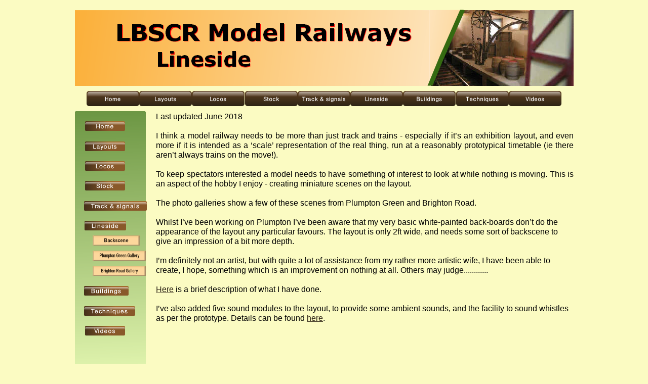

--- FILE ---
content_type: text/html
request_url: https://lbscrmodels.co.uk/lineside.html
body_size: 14104
content:
<!DOCTYPE HTML PUBLIC "-//W3C//DTD HTML 4.01 Transitional//EN">
<html lang="en">
<head>
<meta http-equiv="Content-Type" content="text/html; charset=UTF-8">
<meta name="Generator" content="Serif WebPlus 11.0">
<title>Lineside</title>
<meta name="keywords" content="LBSC, LBSCR, LB&amp;SC, model railways, brighton, pulborough, scalefour">
<meta name="description" content="LBSCR model railways in 4mm scale to P4 standards: Brighton Road and Pulborough.">
<meta name="author" content="Barry Luck">
<style type="text/css">
<!--
body {margin: 0px; padding: 0px;}
a:link {color: #2b2114;}
a:visited {color: #89592a;}
a:hover {color: #2b2114;}
a:active {color: #2b2114;}
.Normal-P
        {
        margin:0.0px 0.0px 0.0px 0.0px; text-align:justify; font-weight:400; 
        }
.Normal-P0
        {
        margin:0.0px 0.0px 0.0px 0.0px; text-align:left; font-weight:400; 
        }
.Normal-C
        {
        font-family:"Calibri", sans-serif; font-size:16.0px; 
        line-height:1.19em; 
        }
-->
</style>
<script type="text/javascript"><!--
var blankSrc = "wpscripts/blank.gif";
--></script>
<script src="wpscripts/jspngfix.js" type="text/javascript"></script>
<script src="wpscripts/jsRollover.js" type="text/javascript">
</script>
<script type="text/javascript">
<!--
PPImgInit('tg_1258','wpimages/wp80f7529d.png','wpimages/wp8f87e614.png','','',0,0);
PPImgInit('tg_1259','wpimages/wp013689c5.png','wpimages/wpb6cd0a31.png','','',0,0);
PPImgInit('tg_1260','wpimages/wp7ff666b7.png','wpimages/wp22699e96.png','','',0,0);
PPImgInit('tg_1261','wpimages/wpa18e1fe3.png','wpimages/wpb582eefa.png','','',0,0);
PPImgInit('tg_1262','wpimages/wp6b52c58b.png','wpimages/wp1a67fb12.png','','',0,0);
PPImgInit('tg_1263','wpimages/wpcbe2ecf4.png','wpimages/wpda3ff714.png','','',0,0);
PPImgInit('tg_1264','wpimages/wpcbf0609b.png','wpimages/wpa1ebc59c.png','','',0,0);
PPImgInit('tg_1265','wpimages/wpc7c98b1e.png','wpimages/wpd2373882.png','','',0,0);
PPImgInit('tg_1266','wpimages/wpa305ed41.png','wpimages/wpc19efaac.png','','',0,0);
PPImgInit('tg_59','wpimages/wpc49cacb0.png','wpimages/wp6fdb9703.png','','',0,0);
PPImgInit('tg_60','wpimages/wp864f7656.png','wpimages/wpf65c46aa.png','','',0,0);
PPImgInit('tg_61','wpimages/wpd4596431.png','wpimages/wpd52c32ce.png','','',0,0);
PPImgInit('tg_62','wpimages/wp3709b794.png','wpimages/wp723b8416.png','','',0,0);
PPImgInit('tg_63','wpimages/wpee76f191.png','wpimages/wpa00b4981.png','','',0,0);
PPImgInit('tg_64','wpimages/wp132b9eea.png','wpimages/wpdcd6af62.png','','',0,0);
PPImgInit('tg_65','wpimages/wp537ddef3.png','wpimages/wp32ed988e.png','','',0,0);
PPImgInit('tg_66','wpimages/wp74039f44.png','wpimages/wp34ec19aa.png','','',0,0);
PPImgInit('tg_182','wpimages/wp90040efe.png','wpimages/wp10aae0dd.png','','',0,0);
PPImgInit('tg_829','wpimages/wp0e7a2d2f.png','wpimages/wp3b49b71e.png','','',0,0);
PPImgInit('tg_1001','wpimages/wp928cb971.png','wpimages/wpc9da40df.png','','',0,0);
PPImgInit('tg_1033','wpimages/wp00cce28d.png','wpimages/wp1d1b899e.png','','',0,0);
//-->
</script>
</head>

<body text="#000000" style="background: #fbfbc2; text-align:center; height:1000px;">
<div style="background: transparent; position:relative;width:1024px;height:1000px;margin-left:auto;margin-right:auto;">
<div style="position:absolute; left:20px; top:20px; width:985px; height:150px;">
    <img src="wpimages/wp47306c48.png" width="985" height="150" border="0" id="art_87" name="art_87" title="" alt="Lineside" onload="OnLoadPngFix()"></div>
<div style="position:absolute; left:723px; top:20px; width:282px; height:150px;">
    <img src="wpimages/wp1a7fa615_0f.jpg" width="282" height="150" border="0" id="pic_5" name="pic_5" title="" alt=""></div>
<div style="position:absolute; left:20px; top:220px; width:140px; height:552px;">
    <img src="wpimages/wp734dcd5d.png" width="140" height="552" border="0" id="qs_128" name="qs_128" title="" alt="" onload="OnLoadPngFix()"></div>
<div style="position:absolute; left:716px; top:19px; width:228px; height:151px;">
    <img src="wpimages/wpc53c3d0e.png" width="228" height="151" border="0" id="crv_1" name="crv_1" title="" alt="" onload="OnLoadPngFix()"></div>
<div style="position:absolute; left:43px; top:180px; width:104px; height:30px;">
    <a href="index.html" onMouseOut="PPImgAction('out','tg_1258')" onMouseOver="PPImgAction('over','tg_1258')" title="Home"><img src="wpimages/wp80f7529d.png" width="104" height="30" border="0" id="tg_1258" name="tg_1258" title="" alt="Home." onload="OnLoadPngFix()"></a></div>
<div style="position:absolute; left:147px; top:180px; width:104px; height:30px;">
    <a href="layouts.html" onMouseOut="PPImgAction('out','tg_1259')" onMouseOver="PPImgAction('over','tg_1259')" title="Layouts"><img src="wpimages/wp013689c5.png" width="104" height="30" border="0" id="tg_1259" name="tg_1259" title="" alt="Layouts." onload="OnLoadPngFix()"></a></div>
<div style="position:absolute; left:251px; top:180px; width:104px; height:30px;">
    <a href="locos.html" onMouseOut="PPImgAction('out','tg_1260')" onMouseOver="PPImgAction('over','tg_1260')" title="Locos"><img src="wpimages/wp7ff666b7.png" width="104" height="30" border="0" id="tg_1260" name="tg_1260" title="" alt="Locos." onload="OnLoadPngFix()"></a></div>
<div style="position:absolute; left:356px; top:180px; width:104px; height:30px;">
    <a href="stock.html" onMouseOut="PPImgAction('out','tg_1261')" onMouseOver="PPImgAction('over','tg_1261')" title="Stock"><img src="wpimages/wpa18e1fe3.png" width="104" height="30" border="0" id="tg_1261" name="tg_1261" title="" alt="Stock." onload="OnLoadPngFix()"></a></div>
<div style="position:absolute; left:460px; top:180px; width:104px; height:30px;">
    <a href="track.html" onMouseOut="PPImgAction('out','tg_1262')" onMouseOver="PPImgAction('over','tg_1262')" title="Track & signals"><img src="wpimages/wp6b52c58b.png" width="104" height="30" border="0" id="tg_1262" name="tg_1262" title="" alt="Track &amp; signals." onload="OnLoadPngFix()"></a></div>
<div style="position:absolute; left:564px; top:180px; width:104px; height:30px;">
    <a href="lineside.html" onMouseOut="PPImgAction('out','tg_1263')" onMouseOver="PPImgAction('over','tg_1263')" title="Lineside"><img src="wpimages/wpcbe2ecf4.png" width="104" height="30" border="0" id="tg_1263" name="tg_1263" title="" alt="Lineside." onload="OnLoadPngFix()"></a></div>
<div style="position:absolute; left:668px; top:180px; width:104px; height:30px;">
    <a href="buildings.html" onMouseOut="PPImgAction('out','tg_1264')" onMouseOver="PPImgAction('over','tg_1264')" title="Buildings"><img src="wpimages/wpcbf0609b.png" width="104" height="30" border="0" id="tg_1264" name="tg_1264" title="" alt="Buildings." onload="OnLoadPngFix()"></a></div>
<div style="position:absolute; left:773px; top:180px; width:104px; height:30px;">
    <a href="techniques.html" onMouseOut="PPImgAction('out','tg_1265')" onMouseOver="PPImgAction('over','tg_1265')" title="Techniques"><img src="wpimages/wpc7c98b1e.png" width="104" height="30" border="0" id="tg_1265" name="tg_1265" title="" alt="Techniques." onload="OnLoadPngFix()"></a></div>
<div style="position:absolute; left:877px; top:180px; width:104px; height:30px;">
    <a href="videos.html" onMouseOut="PPImgAction('out','tg_1266')" onMouseOver="PPImgAction('over','tg_1266')" title="Videos"><img src="wpimages/wpa305ed41.png" width="104" height="30" border="0" id="tg_1266" name="tg_1266" title="" alt="Videos." onload="OnLoadPngFix()"></a></div>
<div style="position:absolute; left:40px; top:240px; width:79px; height:19px;">
    <a href="index.html" onMouseOut="PPImgAction('out','tg_59')" onMouseOver="PPImgAction('over','tg_59')"><img src="wpimages/wpc49cacb0.png" width="79" height="19" border="0" id="tg_59" name="tg_59" title="" alt="Home." onload="OnLoadPngFix()"></a></div>
<div style="position:absolute; left:40px; top:280px; width:79px; height:19px;">
    <a href="layouts.html" onMouseOut="PPImgAction('out','tg_60')" onMouseOver="PPImgAction('over','tg_60')"><img src="wpimages/wp864f7656.png" width="79" height="19" border="0" id="tg_60" name="tg_60" title="" alt="Layouts." onload="OnLoadPngFix()"></a></div>
<div style="position:absolute; left:40px; top:319px; width:79px; height:19px;">
    <a href="locos.html" onMouseOut="PPImgAction('out','tg_61')" onMouseOver="PPImgAction('over','tg_61')"><img src="wpimages/wpd4596431.png" width="79" height="19" border="0" id="tg_61" name="tg_61" title="" alt="Locos." onload="OnLoadPngFix()"></a></div>
<div style="position:absolute; left:40px; top:358px; width:79px; height:19px;">
    <a href="stock.html" onMouseOut="PPImgAction('out','tg_62')" onMouseOver="PPImgAction('over','tg_62')"><img src="wpimages/wp3709b794.png" width="79" height="19" border="0" id="tg_62" name="tg_62" title="" alt="Stock." onload="OnLoadPngFix()"></a></div>
<div style="position:absolute; left:38px; top:398px; width:124px; height:19px;">
    <a href="track.html" onMouseOut="PPImgAction('out','tg_63')" onMouseOver="PPImgAction('over','tg_63')"><img src="wpimages/wpee76f191.png" width="124" height="19" border="0" id="tg_63" name="tg_63" title="" alt="Track &amp; signals." onload="OnLoadPngFix()"></a></div>
<div style="position:absolute; left:39px; top:437px; width:82px; height:19px;">
    <a href="lineside.html" onMouseOut="PPImgAction('out','tg_64')" onMouseOver="PPImgAction('over','tg_64')"><img src="wpimages/wp132b9eea.png" width="82" height="19" border="0" id="tg_64" name="tg_64" title="" alt="Lineside." onload="OnLoadPngFix()"></a></div>
<div style="position:absolute; left:38px; top:566px; width:88px; height:19px;">
    <a href="buildings.html" onMouseOut="PPImgAction('out','tg_65')" onMouseOver="PPImgAction('over','tg_65')"><img src="wpimages/wp537ddef3.png" width="88" height="19" border="0" id="tg_65" name="tg_65" title="" alt="Buildings." onload="OnLoadPngFix()"></a></div>
<div style="position:absolute; left:38px; top:606px; width:101px; height:19px;">
    <a href="techniques.html" onMouseOut="PPImgAction('out','tg_66')" onMouseOver="PPImgAction('over','tg_66')"><img src="wpimages/wp74039f44.png" width="101" height="19" border="0" id="tg_66" name="tg_66" title="" alt="Techniques." onload="OnLoadPngFix()"></a></div>
<div style="position:absolute; left:55px; top:526px; width:105px; height:20px;">
    <a href="brighton road gallery.html" onMouseOut="PPImgAction('out','tg_182')" onMouseOver="PPImgAction('over','tg_182')"><img src="wpimages/wp90040efe.png" width="105" height="20" border="0" id="tg_182" name="tg_182" title="" alt="Brighton Road Gallery." onload="OnLoadPngFix()"></a></div>
<div style="position:absolute; left:55px; top:466px; width:93px; height:20px;">
    <a href="backscene1.html" onMouseOut="PPImgAction('out','tg_829')" onMouseOver="PPImgAction('over','tg_829')"><img src="wpimages/wp0e7a2d2f.png" width="93" height="20" border="0" id="tg_829" name="tg_829" title="" alt="Backscene." onload="OnLoadPngFix()"></a></div>
<div style="position:absolute; left:55px; top:496px; width:105px; height:20px;">
    <a href="plumpton green gallerya.html" onMouseOut="PPImgAction('out','tg_1001')" onMouseOver="PPImgAction('over','tg_1001')"><img src="wpimages/wp928cb971.png" width="105" height="20" border="0" id="tg_1001" name="tg_1001" title="" alt="Plumpton Green Gallery." onload="OnLoadPngFix()"></a></div>
<div style="position:absolute; left:40px; top:645px; width:79px; height:19px;">
    <a href="videos.html" onMouseOut="PPImgAction('out','tg_1033')" onMouseOver="PPImgAction('over','tg_1033')"><img src="wpimages/wp00cce28d.png" width="79" height="19" border="0" id="tg_1033" name="tg_1033" title="" alt="Videos." onload="OnLoadPngFix()"></a></div>
<div id="txt_91_C01" style="position:absolute; left:180px; top:221px; width:825px; height:616px;">
    <div class="Normal-P">
        <span class="Normal-C">Last updated June 2018<br></span>
        <span class="Normal-C"><br></span>
        <span class="Normal-C">I think a model railway needs to be more than just track and trains -<wbr> especially if it’s an exhibition layout, and even more if it is intended as a ‘scale’ representation of the real thing, run at a reasonably prototypical timetable (ie there aren’t always trains on the move!).<br></span>
        <span class="Normal-C"><br></span>
        <span class="Normal-C">To keep spectators interested a model needs to have something of interest to look at while nothing is moving. This is an aspect of the hobby I enjoy -<wbr> creating miniature scenes on the layout.<br></span>
        <span class="Normal-C"><br></span></div>
    <div class="Normal-P0">
        <span class="Normal-C">The photo galleries show a few of these scenes from Plumpton Green and Brighton Road.<br></span>
        <span class="Normal-C"><br></span>
        <span class="Normal-C">Whilst I’ve been working on Plumpton I’ve been aware that my very basic white-<wbr>painted back-<wbr>boards don’t do the appearance of the layout any particular favours. The layout is only 2ft wide, and needs some sort of backscene to give an impression of a bit more depth. <br></span>
        <span class="Normal-C"><br></span>
        <span class="Normal-C">I’m definitely not an artist, but with quite a lot of assistance from my rather more artistic wife, I have been able to create, I hope, something which is an improvement on nothing at all. Others may judge............<br></span>
        <span class="Normal-C"><br></span>
        <span class="Normal-C"><a href="backscene1.html">Here</a> is a brief description of what I have done.<br></span>
        <span class="Normal-C"><br></span>
        <span class="Normal-C">I’ve also added five sound modules to the layout, to provide some ambient sounds, and the facility to sound whistles as per the prototype. Details can be found <a href="sound.html">here</a>.<br></span>
        <span class="Normal-C"><br></span>
        <span class="Normal-C"></span></div>
</div>
</div>
</body>
</html>